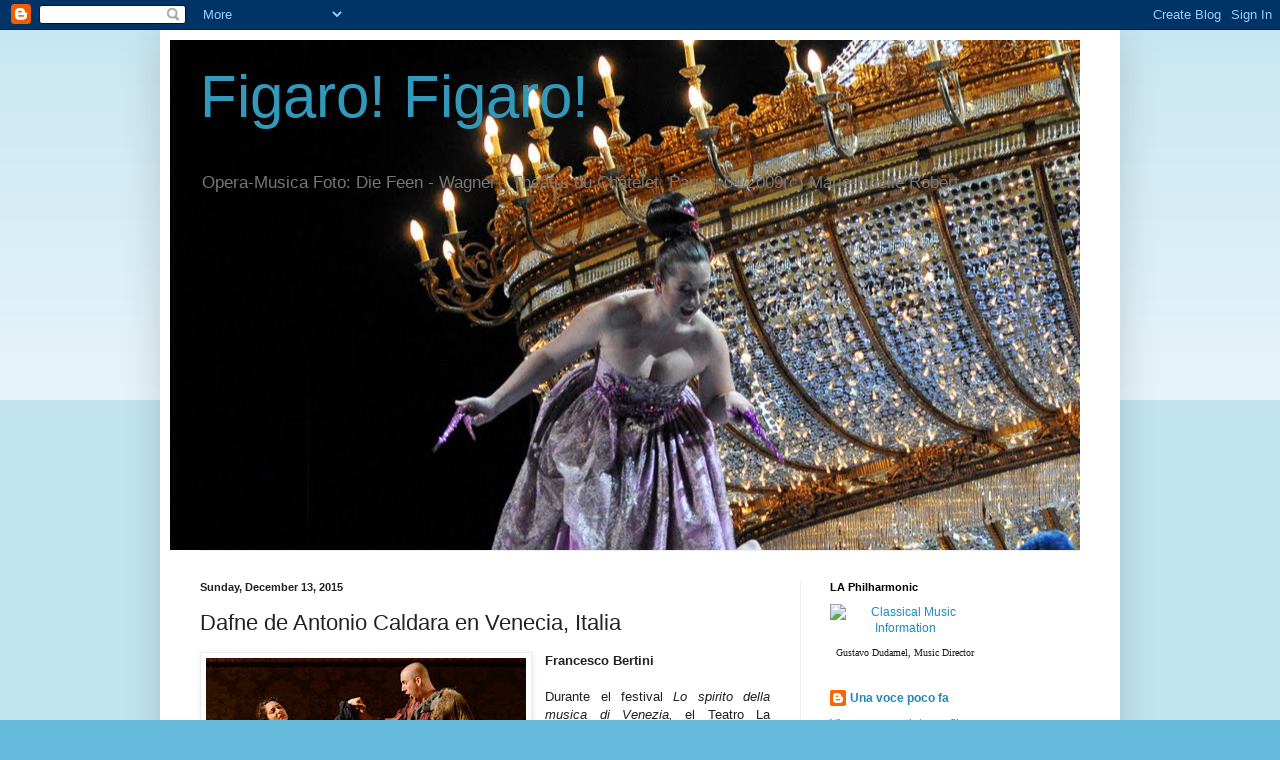

--- FILE ---
content_type: text/html; charset=utf-8
request_url: https://www.google.com/recaptcha/api2/aframe
body_size: 267
content:
<!DOCTYPE HTML><html><head><meta http-equiv="content-type" content="text/html; charset=UTF-8"></head><body><script nonce="mJr_xvDbk1PJfvALSLdktg">/** Anti-fraud and anti-abuse applications only. See google.com/recaptcha */ try{var clients={'sodar':'https://pagead2.googlesyndication.com/pagead/sodar?'};window.addEventListener("message",function(a){try{if(a.source===window.parent){var b=JSON.parse(a.data);var c=clients[b['id']];if(c){var d=document.createElement('img');d.src=c+b['params']+'&rc='+(localStorage.getItem("rc::a")?sessionStorage.getItem("rc::b"):"");window.document.body.appendChild(d);sessionStorage.setItem("rc::e",parseInt(sessionStorage.getItem("rc::e")||0)+1);localStorage.setItem("rc::h",'1767524476290');}}}catch(b){}});window.parent.postMessage("_grecaptcha_ready", "*");}catch(b){}</script></body></html>